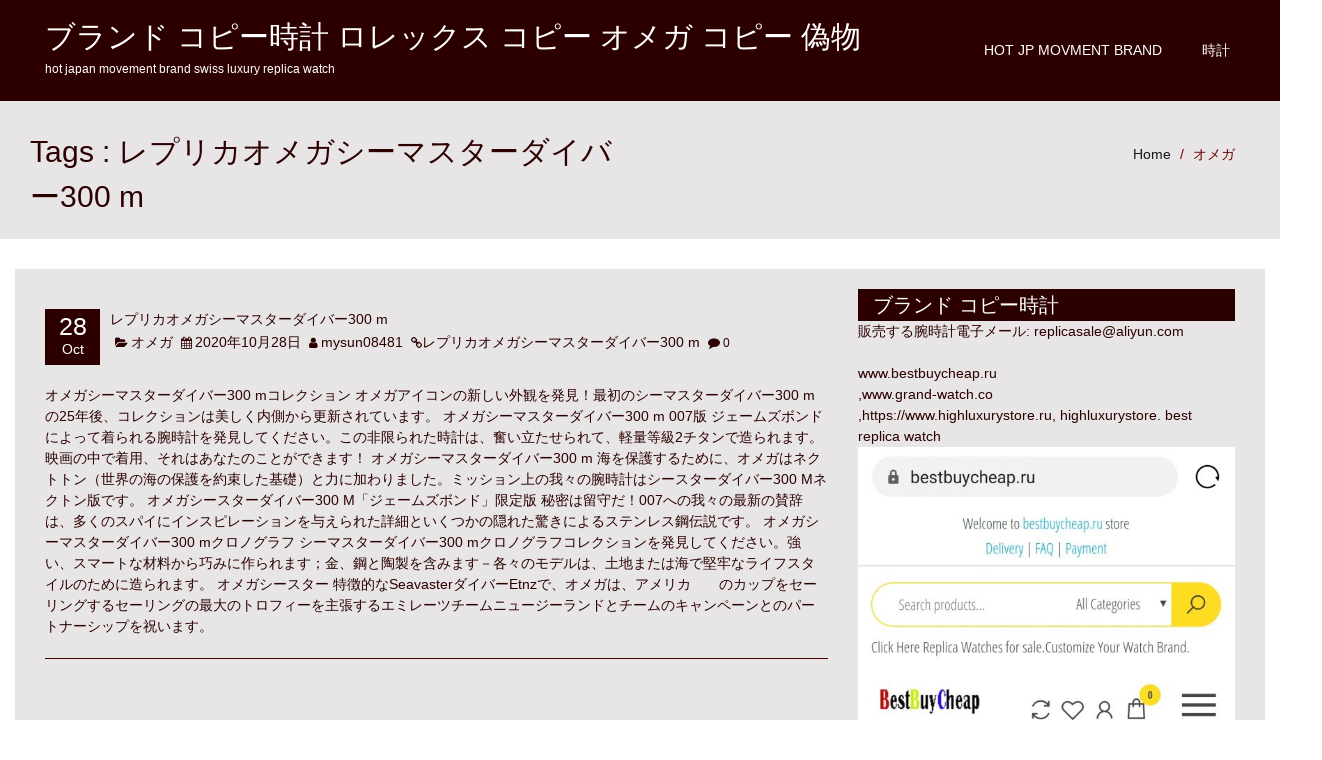

--- FILE ---
content_type: text/html; charset=UTF-8
request_url: https://www.hot-jpbrand.com/tag/%E3%83%AC%E3%83%97%E3%83%AA%E3%82%AB%E3%82%AA%E3%83%A1%E3%82%AC%E3%82%B7%E3%83%BC%E3%83%9E%E3%82%B9%E3%82%BF%E3%83%BC%E3%83%80%E3%82%A4%E3%83%90%E3%83%BC300-m/
body_size: 5105
content:
<!DOCTYPE html>
<html lang="en-US">
<head>
<meta charset="UTF-8" />
<meta name="viewport" content="width=device-width, initial-scale=1.0">
<meta name='robots' content='index, follow, max-image-preview:large, max-snippet:-1, max-video-preview:-1' />
<!-- This site is optimized with the Yoast SEO plugin v17.3 - https://yoast.com/wordpress/plugins/seo/ -->
<title>レプリカオメガシーマスターダイバー300 m - ロレックス コピー 買っ て みたhot japan movement brand swiss luxury replica watch</title>
<meta name="description" content="レプリカオメガシーマスターダイバー300 m ブランド コピー時計 ロレックス コピー オメガ コピー 偽物 hot japan movement brand swiss luxury replica watch" />
<link rel="canonical" href="https://www.hot-jpbrand.com/tag/レプリカオメガシーマスターダイバー300-m/" />
<meta property="og:locale" content="en_US" />
<meta property="og:type" content="article" />
<meta property="og:title" content="レプリカオメガシーマスターダイバー300 m - ロレックス コピー 買っ て みたhot japan movement brand swiss luxury replica watch" />
<meta property="og:description" content="レプリカオメガシーマスターダイバー300 m ブランド コピー時計 ロレックス コピー オメガ コピー 偽物 hot japan movement brand swiss luxury replica watch" />
<meta property="og:url" content="https://www.hot-jpbrand.com/tag/レプリカオメガシーマスターダイバー300-m/" />
<meta property="og:site_name" content="ブランド コピー時計 ロレックス コピー オメガ コピー 偽物" />
<meta name="twitter:card" content="summary_large_image" />
<script type="application/ld+json" class="yoast-schema-graph">{"@context":"https://schema.org","@graph":[{"@type":"WebSite","@id":"https://www.hot-jpbrand.com/#website","url":"https://www.hot-jpbrand.com/","name":"\u30d6\u30e9\u30f3\u30c9 \u30b3\u30d4\u30fc\u6642\u8a08 \u30ed\u30ec\u30c3\u30af\u30b9 \u30b3\u30d4\u30fc \u30aa\u30e1\u30ac \u30b3\u30d4\u30fc \u507d\u7269","description":"hot japan movement brand swiss luxury replica watch","potentialAction":[{"@type":"SearchAction","target":{"@type":"EntryPoint","urlTemplate":"https://www.hot-jpbrand.com/?s={search_term_string}"},"query-input":"required name=search_term_string"}],"inLanguage":"en-US"},{"@type":"CollectionPage","@id":"https://www.hot-jpbrand.com/tag/%e3%83%ac%e3%83%97%e3%83%aa%e3%82%ab%e3%82%aa%e3%83%a1%e3%82%ac%e3%82%b7%e3%83%bc%e3%83%9e%e3%82%b9%e3%82%bf%e3%83%bc%e3%83%80%e3%82%a4%e3%83%90%e3%83%bc300-m/#webpage","url":"https://www.hot-jpbrand.com/tag/%e3%83%ac%e3%83%97%e3%83%aa%e3%82%ab%e3%82%aa%e3%83%a1%e3%82%ac%e3%82%b7%e3%83%bc%e3%83%9e%e3%82%b9%e3%82%bf%e3%83%bc%e3%83%80%e3%82%a4%e3%83%90%e3%83%bc300-m/","name":"\u30ec\u30d7\u30ea\u30ab\u30aa\u30e1\u30ac\u30b7\u30fc\u30de\u30b9\u30bf\u30fc\u30c0\u30a4\u30d0\u30fc300 m - \u30ed\u30ec\u30c3\u30af\u30b9 \u30b3\u30d4\u30fc \u8cb7\u3063 \u3066 \u307f\u305fhot japan movement brand swiss luxury replica watch","isPartOf":{"@id":"https://www.hot-jpbrand.com/#website"},"description":"\u30ec\u30d7\u30ea\u30ab\u30aa\u30e1\u30ac\u30b7\u30fc\u30de\u30b9\u30bf\u30fc\u30c0\u30a4\u30d0\u30fc300 m \u30d6\u30e9\u30f3\u30c9 \u30b3\u30d4\u30fc\u6642\u8a08 \u30ed\u30ec\u30c3\u30af\u30b9 \u30b3\u30d4\u30fc \u30aa\u30e1\u30ac \u30b3\u30d4\u30fc \u507d\u7269 hot japan movement brand swiss luxury replica watch","breadcrumb":{"@id":"https://www.hot-jpbrand.com/tag/%e3%83%ac%e3%83%97%e3%83%aa%e3%82%ab%e3%82%aa%e3%83%a1%e3%82%ac%e3%82%b7%e3%83%bc%e3%83%9e%e3%82%b9%e3%82%bf%e3%83%bc%e3%83%80%e3%82%a4%e3%83%90%e3%83%bc300-m/#breadcrumb"},"inLanguage":"en-US","potentialAction":[{"@type":"ReadAction","target":["https://www.hot-jpbrand.com/tag/%e3%83%ac%e3%83%97%e3%83%aa%e3%82%ab%e3%82%aa%e3%83%a1%e3%82%ac%e3%82%b7%e3%83%bc%e3%83%9e%e3%82%b9%e3%82%bf%e3%83%bc%e3%83%80%e3%82%a4%e3%83%90%e3%83%bc300-m/"]}]},{"@type":"BreadcrumbList","@id":"https://www.hot-jpbrand.com/tag/%e3%83%ac%e3%83%97%e3%83%aa%e3%82%ab%e3%82%aa%e3%83%a1%e3%82%ac%e3%82%b7%e3%83%bc%e3%83%9e%e3%82%b9%e3%82%bf%e3%83%bc%e3%83%80%e3%82%a4%e3%83%90%e3%83%bc300-m/#breadcrumb","itemListElement":[{"@type":"ListItem","position":1,"name":"\u30db\u30fc\u30e0","item":"https://www.hot-jpbrand.com/"},{"@type":"ListItem","position":2,"name":"\u30ec\u30d7\u30ea\u30ab\u30aa\u30e1\u30ac\u30b7\u30fc\u30de\u30b9\u30bf\u30fc\u30c0\u30a4\u30d0\u30fc300 m"}]}]}</script>
<!-- / Yoast SEO plugin. -->
<link rel="alternate" type="application/rss+xml" title="ブランド コピー時計 ロレックス コピー オメガ コピー 偽物 &raquo; Feed" href="https://www.hot-jpbrand.com/feed/" />
<link rel="alternate" type="application/rss+xml" title="ブランド コピー時計 ロレックス コピー オメガ コピー 偽物 &raquo; Comments Feed" href="https://www.hot-jpbrand.com/comments/feed/" />
<link rel="alternate" type="application/rss+xml" title="ブランド コピー時計 ロレックス コピー オメガ コピー 偽物 &raquo; レプリカオメガシーマスターダイバー300 m Tag Feed" href="https://www.hot-jpbrand.com/tag/%e3%83%ac%e3%83%97%e3%83%aa%e3%82%ab%e3%82%aa%e3%83%a1%e3%82%ac%e3%82%b7%e3%83%bc%e3%83%9e%e3%82%b9%e3%82%bf%e3%83%bc%e3%83%80%e3%82%a4%e3%83%90%e3%83%bc300-m/feed/" />
<!-- <link rel='stylesheet' id='wp-block-library-css'  href='https://www.hot-jpbrand.com/wp-includes/css/dist/block-library/style.min.css?ver=5.8.12' type='text/css' media='all' /> -->
<!-- <link rel='stylesheet' id='bootstrap-css'  href='https://www.hot-jpbrand.com/wp-content/themes/redpro/css/bootstrap.css?ver=5.8.12' type='text/css' media='all' /> -->
<!-- <link rel='stylesheet' id='font-awesome-css'  href='https://www.hot-jpbrand.com/wp-content/themes/redpro/css/font-awesome.css?ver=5.8.12' type='text/css' media='all' /> -->
<!-- <link rel='stylesheet' id='redpro-style-css'  href='https://www.hot-jpbrand.com/wp-content/themes/redpro/style.css?ver=5.8.12' type='text/css' media='all' /> -->
<link rel="stylesheet" type="text/css" href="//www.hot-jpbrand.com/wp-content/cache/wpfc-minified/fep2tlr1/3t8jo.css" media="all"/>
<style id='redpro-style-inline-css' type='text/css'>
.footer,
.footer .container,
.navbar-inverse,
.widget-title,
.post-date,
.nav-links span.current,
.comment-form input[type="submit"]
{background: #2d0000}
.nav-links a, .nav-links span,
.row a,
.breadcrumb > .active,  
.widget-list li a{
color:#2d0000;
}
.menu-ommune li a:hover, .menu-ommune li a:focus,
.menu-ommune ul li a,
.menu-ommune ul li a:hover, .menu-ommune ul li a:focus, .menu-ommune ul li a:active {
color:#2d0000;
}
.menu-ommune ul ul li:first-child a:after{
border-right: 4px solid #2d0000;
}
.nav-links a, .nav-links span{
border-color:#2d0000;
}
.row a:hover, a:focus{
color:#428BCA;
}
body, button, input, select, textarea
{
color:#2d0000; 
}
</style>
<script src='//www.hot-jpbrand.com/wp-content/cache/wpfc-minified/7nbnal0t/3t8jo.js' type="text/javascript"></script>
<!-- <script type='text/javascript' src='https://www.hot-jpbrand.com/wp-includes/js/jquery/jquery.min.js?ver=3.6.0' id='jquery-core-js'></script> -->
<!-- <script type='text/javascript' src='https://www.hot-jpbrand.com/wp-includes/js/jquery/jquery-migrate.min.js?ver=3.3.2' id='jquery-migrate-js'></script> -->
<!-- <script type='text/javascript' src='https://www.hot-jpbrand.com/wp-content/themes/redpro/js/bootstrap.js?ver=3.0.1' id='bootstrap-js'></script> -->
<!-- <script type='text/javascript' src='https://www.hot-jpbrand.com/wp-content/themes/redpro/js/function.js?ver=1.0.0' id='function-js'></script> -->
<link rel="https://api.w.org/" href="https://www.hot-jpbrand.com/wp-json/" /><link rel="alternate" type="application/json" href="https://www.hot-jpbrand.com/wp-json/wp/v2/tags/305" /><link rel="EditURI" type="application/rsd+xml" title="RSD" href="https://www.hot-jpbrand.com/xmlrpc.php?rsd" />
<link rel="wlwmanifest" type="application/wlwmanifest+xml" href="https://www.hot-jpbrand.com/wp-includes/wlwmanifest.xml" /> 
<meta name="generator" content="WordPress 5.8.12" />
</head>
<body class="archive tag tag-300-m tag-305">
<a class="skip-link screen-reader-text" href="#content">Skip to content</a>
<header class="header">
<div class="navbar navbar-inverse " role="navigation">
<div class="container">
<div class="navbar-header">
<button id="menu-trigger" type="button" class="navbar-toggle" data-toggle="collapse" data-target=".navbar-collapse"> <span class="sr-only">Toggle navigation</span> <span class="icon-bar"></span> <span class="icon-bar"></span> <span class="icon-bar"></span> </button>       
<a  href="https://www.hot-jpbrand.com/">
<h2 class="site-title">ブランド コピー時計 ロレックス コピー オメガ コピー 偽物</h2>
<h6 class="site-description">hot japan movement brand swiss luxury replica watch</h6>
</a>	
</div>
<div class="menu-menu-1-container"><ul id="menu" class="navbar-right menu-ommune"><li id="menu-item-494" class="menu-item menu-item-type-post_type menu-item-object-page menu-item-has-children menu-item-494 special-class"><a href="https://www.hot-jpbrand.com/hot-jp-movment-brand/">Hot JP Movment Brand</a>
<ul class="sub-menu">
<li id="menu-item-490" class="menu-item menu-item-type-taxonomy menu-item-object-category menu-item-490 special-class"><a href="https://www.hot-jpbrand.com/category/replica-watch/">Replica Watch</a></li>
</ul>
</li>
<li id="menu-item-21" class="menu-item menu-item-type-post_type menu-item-object-page menu-item-has-children menu-item-21 special-class"><a href="https://www.hot-jpbrand.com/sample-page/">時計</a>
<ul class="sub-menu">
<li id="menu-item-19" class="menu-item menu-item-type-taxonomy menu-item-object-category menu-item-19 special-class"><a href="https://www.hot-jpbrand.com/category/%e3%83%ad%e3%83%ac%e3%83%83%e3%82%af%e3%82%b9-%e3%82%b3%e3%83%94%e3%83%bc/">ロレックス コピー</a></li>
<li id="menu-item-20" class="menu-item menu-item-type-taxonomy menu-item-object-category menu-item-20 special-class"><a href="https://www.hot-jpbrand.com/category/%e3%83%96%e3%83%a9%e3%83%b3%e3%83%89-%e3%82%b3%e3%83%94%e3%83%bc%e6%99%82%e8%a8%88/">ブランド コピー時計</a></li>
<li id="menu-item-387" class="menu-item menu-item-type-taxonomy menu-item-object-category menu-item-387 special-class"><a href="https://www.hot-jpbrand.com/category/%e3%82%aa%e3%83%a1%e3%82%ac/">オメガ</a></li>
<li id="menu-item-388" class="menu-item menu-item-type-taxonomy menu-item-object-category menu-item-388 special-class"><a href="https://www.hot-jpbrand.com/category/%e3%82%bb%e3%82%a4%e3%82%b3%e3%83%bc/">セイコー</a></li>
<li id="menu-item-389" class="menu-item menu-item-type-taxonomy menu-item-object-category menu-item-389 special-class"><a href="https://www.hot-jpbrand.com/category/%e3%83%81%e3%83%a5%e3%83%bc%e3%83%80%e3%83%bc/">チューダー</a></li>
</ul>
</li>
</ul></div>      <!--/.navbar-collapse -->
</div>
</div> 
<!--end / nav--> 
</header>
<div class="clearfix" id="content"></div>
<!--end / header--><div class="page-title">
<div class="container">
<div class="row">
<div class="col-md-6  col-sm-6 ">
<p class="redpro-post-title">
Tags : レプリカオメガシーマスターダイバー300 m</p>
</div>
<div class="col-md-6  col-sm-6 ">
<ol class="breadcrumb  pull-right">
<li><a href="https://www.hot-jpbrand.com">Home</a></li>
<li class="active"><a href="https://www.hot-jpbrand.com/category/%e3%82%aa%e3%83%a1%e3%82%ac/">オメガ</a></li>
</ol>
</div>
</div>
</div>
</div>
<!--end / page-title-->
<div class="main-container">
<div class="container"> 
<!-- Example row of columns -->
<div class="row">
<div class="col-md-8 main">
<article class="post">
<h2 class="post-title"><a href="#"></a> </h2>
<div class="post-meta">
<div class="post-date"> <span class="day">28</span> <span class="month">Oct</span> </div>
<!--end / post-date-->
<div class="post-meta-author">
<div class="post-author-name">
<h5><a href="https://www.hot-jpbrand.com/2020/10/28/%e3%83%ac%e3%83%97%e3%83%aa%e3%82%ab%e3%82%aa%e3%83%a1%e3%82%ac%e3%82%b7%e3%83%bc%e3%83%9e%e3%82%b9%e3%82%bf%e3%83%bc%e3%83%80%e3%82%a4%e3%83%90%e3%83%bc300-m/">レプリカオメガシーマスターダイバー300 m</a></h5>
</div>
<i class="fa fa-folder-open"></i> <a href="https://www.hot-jpbrand.com/category/%e3%82%aa%e3%83%a1%e3%82%ac/">オメガ</a> <i class="fa fa-calendar"></i> <a href="https://www.hot-jpbrand.com/2020/10/28/%e3%83%ac%e3%83%97%e3%83%aa%e3%82%ab%e3%82%aa%e3%83%a1%e3%82%ac%e3%82%b7%e3%83%bc%e3%83%9e%e3%82%b9%e3%82%bf%e3%83%bc%e3%83%80%e3%82%a4%e3%83%90%e3%83%bc300-m/" title="2:58 PM"><time datetime="2020-10-28T14:58:09+09:00">2020年10月28日</time></a> <i class="fa fa-user"></i> <span><a href="https://www.hot-jpbrand.com/author/mysun08481/" title="View all posts by mysun08481">mysun08481</a></span>  <i class="fa fa-link"></i><a href="https://www.hot-jpbrand.com/tag/%e3%83%ac%e3%83%97%e3%83%aa%e3%82%ab%e3%82%aa%e3%83%a1%e3%82%ac%e3%82%b7%e3%83%bc%e3%83%9e%e3%82%b9%e3%82%bf%e3%83%bc%e3%83%80%e3%82%a4%e3%83%90%e3%83%bc300-m/">レプリカオメガシーマスターダイバー300 m</a>  <i class="fa fa-comment"></i> 0               <div class="clear-fix"></div>			       
</div>
<!--end / post-meta--> 
</div>
<figure class="feature-thumbnail-large">
</figure>
<div class="post-content">
<p>オメガシーマスターダイバー300 mコレクション オメガアイコンの新しい外観を発見！最初のシーマスターダイバー300 mの25年後、コレクションは美しく内側から更新されています。 オメガシーマスターダイバー300 m 007版 ジェームズボンドによって着られる腕時計を発見してください。この非限られた時計は、奮い立たせられて、軽量等級2チタンで造られます。映画の中で着用、それはあなたのことができます！ オメガシーマスターダイバー300 m 海を保護するために、オメガはネクトトン（世界の海の保護を約束した基礎）と力に加わりました。ミッション上の我々の腕時計はシースターダイバー300 Mネクトン版です。 オメガシースターダイバー300 M「ジェームズボンド」限定版 秘密は留守だ！007への我々の最新の賛辞は、多くのスパイにインスピレーションを与えられた詳細といくつかの隠れた驚きによるステンレス鋼伝説です。 オメガシーマスターダイバー300 mクロノグラフ シーマスターダイバー300 mクロノグラフコレクションを発見してください。強い、スマートな材料から巧みに作られます；金、鋼と陶製を含みます－各々のモデルは、土地または海で堅牢なライフスタイルのために造られます。 オメガシースター 特徴的なSeavasterダイバーEtnzで、オメガは、アメリカ　　のカップをセーリングするセーリングの最大のトロフィーを主張するエミレーツチームニュージーランドとチームのキャンペーンとのパートナーシップを祝います。</p>
</div>
<!--end / post-content--> 
</article>
<!--end / article--> 
<!--Pagination Start-->        
<!--Pagination End-->
</div>
<!--end / main-->
<div class="col-md-4 sidebar">
<!--<div class="col-md-4 sidebar">-->
<aside id="custom_html-2" class="widget_text widget widget_custom_html"><h3 class="widget-title">ブランド コピー時計</h3><div class="textwidget custom-html-widget"><p>販売する腕時計電子メール: <a href="/cdn-cgi/l/email-protection#d5a7b0a5b9bcb6b4a6b4b9b095b4b9bcaca0bbfbb6bab8"><span class="__cf_email__" data-cfemail="9deff8edf1f4fefceefcf1f8ddfcf1f4e4e8f3b3fef2f0">[email&#160;protected]</span></a></p><a href="https://www.bestbuycheap.ru/">www.bestbuycheap.ru</a><br>,<a href="https://www.grand-watch.co/">www.grand-watch.co</a><br>,<a href="https://www.highluxurystore.ru">https://www.highluxurystore.ru</a>, <a href="https://www.highluxurystore.ru">highluxurystore</a>.
<a href="https://www.grand-watch.co">best replica watch</a>
<a href="https://www.bestbuycheap.ru/"><img width="400" height="300" alt="ロレックス コピー" src="https://www.hot-jpbrand.com/wp-content/uploads/2020/08/ad-541x1024.jpg "></a><a href="https://www.bestbuycheap.ru">ブランド コピー時計</a> ロレックス コピー オメガ　コピー  コーピー　オメガ コーピー　ブランド
<a href="https://www.bestbuycheap.ru/">ロレックス コピー</a> <a href="https://www.bestbuycheap.ru/product-category/rolex-watches/">ロレックス スーパー コピー</a> <a href="https://www.bestbuycheap.ru/product-category/rolex-watches/">ロレックス 偽物</a> <a href="https://www.bestbuycheap.ru/product-category/rolex-watches/">ロレックス コピー 買っ て みた</a> <a href="https://www.bestbuycheap.ru/product-category/rolex-watches/">ロレックス デイトナ 偽物</a></div></aside>
<aside id="recent-posts-3" class="widget widget_recent_entries">
<h3 class="widget-title">Recent Posts</h3>
<ul>
<li>
<a href="https://www.hot-jpbrand.com/2025/09/15/jacob-and-co-astronomia-nova-watch/">Jacob and co Astronomia Nova Watch</a>
</li>
<li>
<a href="https://www.hot-jpbrand.com/2024/07/15/zenith-defy-skyline-white-ceramic-skeleton/">Zenith Defy Skyline White Ceramic Skeleton</a>
</li>
<li>
<a href="https://www.hot-jpbrand.com/2024/07/10/bell-and-ross-br-03-diver/">Bell and Ross BR 03 Diver</a>
</li>
<li>
<a href="https://www.hot-jpbrand.com/2024/07/08/breguet-classique-double-tourbillon-5345br-1s-5xu/">Breguet Classique Double Tourbillon 5345BR/1S/5XU</a>
</li>
<li>
<a href="https://www.hot-jpbrand.com/2024/07/05/tudor-makes-it-official-with-the-black-bay-ceramic-blue/">Tudor Makes It Official With The Black Bay Ceramic &#8220;Blue&#8221;</a>
</li>
</ul>
</aside><!--</div>-->
<!--end / sidebar--> 
<script data-cfasync="false" src="/cdn-cgi/scripts/5c5dd728/cloudflare-static/email-decode.min.js"></script><script>
jQuery(document).ready(function($) {
$('.sidebar > aside').find('ul').addClass('list-unstyled widget-list');
});
</script> 
</div>
</div>
</div>
<!-- /container --> 
</div>
</div>
<footer class="footer">
<div class="container">
<div class="row">      
<aside class="col-md-3 footer-separator widget_recent_entries" id="recent-posts-3">
</aside>
<aside class="col-md-3 footer-separator widget_recent_comments" id="recent-comments-2">
</aside>
<aside class="col-md-3 footer-separator widget_text" id="text-3">
</aside>
<aside class="col-md-3 footer-separator" id="follow_us">
</aside>
<aside class="col-md-12 " id="copyright_area">
<div class="copyright"> <span>
Powered by<a href='http://fasterthemes.com/wordpress-themes/redpro' target='_blank'>
RedPro WordPress Theme</a>						
</span> </div>
</aside>
</div>
</div>
</footer>
<!--end / footer-->
<script type='text/javascript' src='https://www.hot-jpbrand.com/wp-includes/js/wp-embed.min.js?ver=5.8.12' id='wp-embed-js'></script>
<a href="https://www.grand-watch.co">vacheron constantin replica</a>
<a href="https://www.grand-watch.co/a-lange-sohne-watches-c-20.html">a lange sohne watches</a>
</body>
</html><!-- WP Fastest Cache file was created in 0.10467481613159 seconds, on 12-01-26 17:06:39 -->